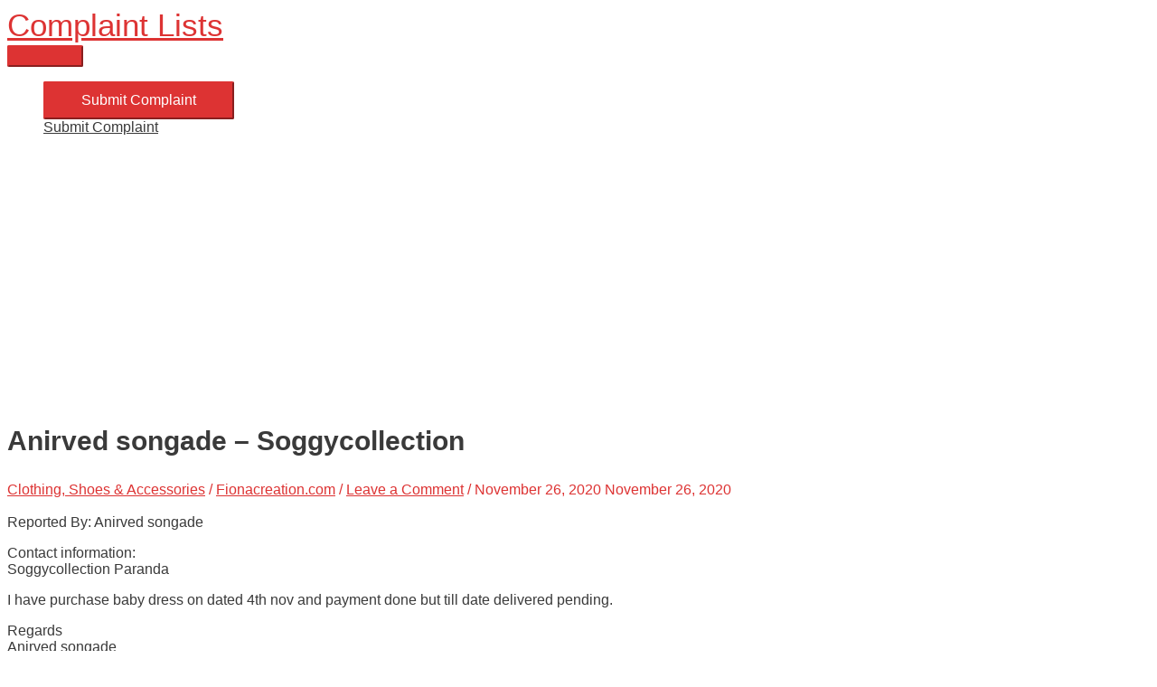

--- FILE ---
content_type: text/html; charset=UTF-8
request_url: https://www.complaintlists.com/anirved-songade-soggycollection/
body_size: 12724
content:
<!DOCTYPE html>
<html lang="en-US">
<head>
<script async src="https://pagead2.googlesyndication.com/pagead/js/adsbygoogle.js?client=ca-pub-1509699888903368"
     crossorigin="anonymous"></script>
<!-- Google tag (gtag.js) -->
<script async src="https://www.googletagmanager.com/gtag/js?id=G-EZ8THFW4HW"></script>
<script>
  window.dataLayer = window.dataLayer || [];
  function gtag(){dataLayer.push(arguments);}
  gtag('js', new Date());

  gtag('config', 'G-EZ8THFW4HW');
</script>
<script>
  const accordions = document.querySelectorAll(".accordion");
  accordions.forEach(button => {
    button.addEventListener("click", () => {
      button.classList.toggle("active");
      const panel = button.nextElementSibling;
      panel.style.display = (panel.style.display === "block") ? "none" : "block";
    });
  });
</script>
<meta charset="UTF-8">
<meta name="viewport" content="width=device-width, initial-scale=1">
<link rel="profile" href="https://gmpg.org/xfn/11">

<meta name='robots' content='index, follow, max-image-preview:large, max-snippet:-1, max-video-preview:-1' />

	<!-- This site is optimized with the Yoast SEO plugin v26.8 - https://yoast.com/product/yoast-seo-wordpress/ -->
	<title>File a Complaint against Anirved songade - Soggycollection</title>
	<meta name="description" content="Consumer complaints, reviews and opinions about Anirved songade - Soggycollection. Share your experience, submit a complaint for Anirved songade - Soggycollection" />
	<link rel="canonical" href="https://www.complaintlists.com/anirved-songade-soggycollection/" />
	<script type="application/ld+json" class="yoast-schema-graph">{"@context":"https://schema.org","@graph":[{"@type":"Article","@id":"https://www.complaintlists.com/anirved-songade-soggycollection/#article","isPartOf":{"@id":"https://www.complaintlists.com/anirved-songade-soggycollection/"},"author":{"name":"Consumer","@id":"https://www.complaintlists.com/#/schema/person/ebf02c1fa064dd57a2bd8ddc65c7255b"},"headline":"Anirved songade &#8211; Soggycollection","datePublished":"2020-11-26T06:01:19+00:00","dateModified":"2020-11-26T06:01:21+00:00","mainEntityOfPage":{"@id":"https://www.complaintlists.com/anirved-songade-soggycollection/"},"wordCount":76,"commentCount":0,"keywords":["Fionacreation.com"],"articleSection":["Clothing, Shoes &amp; Accessories"],"inLanguage":"en-US","potentialAction":[{"@type":"CommentAction","name":"Comment","target":["https://www.complaintlists.com/anirved-songade-soggycollection/#respond"]}]},{"@type":"WebPage","@id":"https://www.complaintlists.com/anirved-songade-soggycollection/","url":"https://www.complaintlists.com/anirved-songade-soggycollection/","name":"File a Complaint against Anirved songade - Soggycollection","isPartOf":{"@id":"https://www.complaintlists.com/#website"},"datePublished":"2020-11-26T06:01:19+00:00","dateModified":"2020-11-26T06:01:21+00:00","author":{"@id":"https://www.complaintlists.com/#/schema/person/ebf02c1fa064dd57a2bd8ddc65c7255b"},"description":"Consumer complaints, reviews and opinions about Anirved songade - Soggycollection. Share your experience, submit a complaint for Anirved songade - Soggycollection","breadcrumb":{"@id":"https://www.complaintlists.com/anirved-songade-soggycollection/#breadcrumb"},"inLanguage":"en-US","potentialAction":[{"@type":"ReadAction","target":["https://www.complaintlists.com/anirved-songade-soggycollection/"]}]},{"@type":"BreadcrumbList","@id":"https://www.complaintlists.com/anirved-songade-soggycollection/#breadcrumb","itemListElement":[{"@type":"ListItem","position":1,"name":"Home","item":"https://www.complaintlists.com/"},{"@type":"ListItem","position":2,"name":"Clothing, Shoes &amp; Accessories","item":"https://www.complaintlists.com/category/clothing-shoes-accessories/"},{"@type":"ListItem","position":3,"name":"Anirved songade &#8211; Soggycollection"}]},{"@type":"WebSite","@id":"https://www.complaintlists.com/#website","url":"https://www.complaintlists.com/","name":"Complaint Lists","description":"","potentialAction":[{"@type":"SearchAction","target":{"@type":"EntryPoint","urlTemplate":"https://www.complaintlists.com/?s={search_term_string}"},"query-input":{"@type":"PropertyValueSpecification","valueRequired":true,"valueName":"search_term_string"}}],"inLanguage":"en-US"},{"@type":"Person","@id":"https://www.complaintlists.com/#/schema/person/ebf02c1fa064dd57a2bd8ddc65c7255b","name":"Consumer"}]}</script>
	<!-- / Yoast SEO plugin. -->


<style id='wp-img-auto-sizes-contain-inline-css' type='text/css'>
img:is([sizes=auto i],[sizes^="auto," i]){contain-intrinsic-size:3000px 1500px}
/*# sourceURL=wp-img-auto-sizes-contain-inline-css */
</style>
<link rel='stylesheet' id='astra-theme-css-css' href='https://www.complaintlists.com/wp-content/themes/cl/assets/css/minified/style.min.css?ver=1.7.1' type='text/css' media='all' />
<style id='astra-theme-css-inline-css' type='text/css'>
html{font-size:100%;}a,.page-title{color:#dd3333;}a:hover,a:focus{color:#3a3a3a;}body,button,input,select,textarea{font-family:-apple-system,BlinkMacSystemFont,Segoe UI,Roboto,Oxygen-Sans,Ubuntu,Cantarell,Helvetica Neue,sans-serif;font-weight:inherit;font-size:16px;font-size:1rem;}blockquote{border-color:rgba(221,51,51,0.15);}.site-title{font-size:35px;font-size:2.1875rem;}.ast-archive-description .ast-archive-title{font-size:30px;font-size:1.875rem;}.site-header .site-description{font-size:15px;font-size:0.9375rem;}.entry-title{font-size:32px;font-size:2rem;}.comment-reply-title{font-size:26px;font-size:1.625rem;}.ast-comment-list #cancel-comment-reply-link{font-size:16px;font-size:1rem;}h1,.entry-content h1{font-size:25px;font-size:1.5625rem;}h2,.entry-content h2{font-size:23px;font-size:1.4375rem;}h3,.entry-content h3{font-size:22px;font-size:1.375rem;}h4,.entry-content h4{font-size:18px;font-size:1.125rem;}h5,.entry-content h5{font-size:18px;font-size:1.125rem;}h6,.entry-content h6{font-size:15px;font-size:0.9375rem;}.ast-single-post .entry-title,.page-title{font-size:30px;font-size:1.875rem;}#secondary,#secondary button,#secondary input,#secondary select,#secondary textarea{font-size:16px;font-size:1rem;}::selection{color:transparent;}body,h1,.entry-title a,.entry-content h1,h2,.entry-content h2,h3,.entry-content h3,h4,.entry-content h4,h5,.entry-content h5,h6,.entry-content h6{color:#3a3a3a;}.tagcloud a:hover,.tagcloud a:focus,.tagcloud a.current-item{color:#ffffff;border-color:#dd3333;background-color:#dd3333;}.main-header-menu a,.ast-header-custom-item a{color:#3a3a3a;}.main-header-menu li:hover > a,.main-header-menu li:hover > .ast-menu-toggle,.main-header-menu .ast-masthead-custom-menu-items a:hover,.main-header-menu li.focus > a,.main-header-menu li.focus > .ast-menu-toggle,.main-header-menu .current-menu-item > a,.main-header-menu .current-menu-ancestor > a,.main-header-menu .current_page_item > a,.main-header-menu .current-menu-item > .ast-menu-toggle,.main-header-menu .current-menu-ancestor > .ast-menu-toggle,.main-header-menu .current_page_item > .ast-menu-toggle{color:#dd3333;}input:focus,input[type="text"]:focus,input[type="email"]:focus,input[type="url"]:focus,input[type="password"]:focus,input[type="reset"]:focus,input[type="search"]:focus,textarea:focus{border-color:#dd3333;}input[type="radio"]:checked,input[type=reset],input[type="checkbox"]:checked,input[type="checkbox"]:hover:checked,input[type="checkbox"]:focus:checked,input[type=range]::-webkit-slider-thumb{border-color:#dd3333;background-color:#dd3333;box-shadow:none;}.site-footer a:hover + .post-count,.site-footer a:focus + .post-count{background:#dd3333;border-color:#dd3333;}.footer-adv .footer-adv-overlay{border-top-style:solid;border-top-width:0;border-top-color:#7a7a7a;}.ast-comment-meta{line-height:1.666666667;font-size:13px;font-size:0.8125rem;}.single .nav-links .nav-previous,.single .nav-links .nav-next,.single .ast-author-details .author-title,.ast-comment-meta{color:#dd3333;}.menu-toggle,button,.ast-button,.button,input#submit,input[type="button"],input[type="submit"],input[type="reset"]{border-radius:2px;padding:10px 40px;color:#ffffff;border-color:#dd3333;background-color:#dd3333;}button:focus,.menu-toggle:hover,button:hover,.ast-button:hover,.button:hover,input[type=reset]:hover,input[type=reset]:focus,input#submit:hover,input#submit:focus,input[type="button"]:hover,input[type="button"]:focus,input[type="submit"]:hover,input[type="submit"]:focus{color:#ffffff;border-color:#3a3a3a;background-color:#3a3a3a;}.entry-meta,.entry-meta *{line-height:1.45;color:#dd3333;}.entry-meta a:hover,.entry-meta a:hover *,.entry-meta a:focus,.entry-meta a:focus *{color:#3a3a3a;}blockquote,blockquote a{color:#000000;}.ast-404-layout-1 .ast-404-text{font-size:200px;font-size:12.5rem;}.widget-title{font-size:22px;font-size:1.375rem;color:#3a3a3a;}#cat option,.secondary .calendar_wrap thead a,.secondary .calendar_wrap thead a:visited{color:#dd3333;}.secondary .calendar_wrap #today,.ast-progress-val span{background:#dd3333;}.secondary a:hover + .post-count,.secondary a:focus + .post-count{background:#dd3333;border-color:#dd3333;}.calendar_wrap #today > a{color:#ffffff;}.ast-pagination a,.page-links .page-link,.single .post-navigation a{color:#dd3333;}.ast-pagination a:hover,.ast-pagination a:focus,.ast-pagination > span:hover:not(.dots),.ast-pagination > span.current,.page-links > .page-link,.page-links .page-link:hover,.post-navigation a:hover{color:#3a3a3a;}.ast-header-break-point .ast-mobile-menu-buttons-minimal.menu-toggle{background:transparent;color:#000000;}.ast-header-break-point .ast-mobile-menu-buttons-outline.menu-toggle{background:transparent;border:1px solid #000000;color:#000000;}.ast-header-break-point .ast-mobile-menu-buttons-fill.menu-toggle{background:#000000;color:#ffffff;}@media (min-width:545px){.ast-page-builder-template .comments-area,.single.ast-page-builder-template .entry-header,.single.ast-page-builder-template .post-navigation{max-width:1240px;margin-left:auto;margin-right:auto;}}@media (max-width:768px){.ast-archive-description .ast-archive-title{font-size:40px;}.entry-title{font-size:30px;}h1,.entry-content h1{font-size:30px;}h2,.entry-content h2{font-size:25px;}h3,.entry-content h3{font-size:20px;}.ast-single-post .entry-title,.page-title{font-size:30px;}}@media (max-width:544px){.comment-reply-title{font-size:28px;font-size:1.6470588235294rem;}.ast-comment-meta{font-size:14px;font-size:0.82352941176471rem;}.widget-title{font-size:24px;font-size:1.4117647058824rem;}body,button,input,select,textarea{font-size:17px;font-size:1.0625rem;}.ast-comment-list #cancel-comment-reply-link{font-size:17px;font-size:1.0625rem;}#secondary,#secondary button,#secondary input,#secondary select,#secondary textarea{font-size:17px;font-size:1.0625rem;}.site-title{font-size:29px;font-size:1.8125rem;}.ast-archive-description .ast-archive-title{font-size:40px;}.entry-title{font-size:30px;}h1,.entry-content h1{font-size:30px;}h2,.entry-content h2{font-size:25px;}h3,.entry-content h3{font-size:20px;}.ast-single-post .entry-title,.page-title{font-size:30px;}}@media (max-width:768px){html{font-size:91.2%;}}@media (max-width:544px){html{font-size:100%;}}@media (min-width:769px){.ast-container{max-width:1240px;}}@media (max-width:921px) {.main-header-bar .main-header-bar-navigation{display:none;}}.ast-desktop .main-header-menu.submenu-with-border .sub-menu,.ast-desktop .main-header-menu.submenu-with-border .children{border-top-width:2px;border-right-width:0px;border-left-width:0px;border-bottom-width:0px;border-style:solid;}.ast-desktop .main-header-menu.submenu-with-border .sub-menu .sub-menu,.ast-desktop .main-header-menu.submenu-with-border .children .children{top:-2px;}.ast-desktop .main-header-menu.submenu-with-border .sub-menu a,.ast-desktop .main-header-menu.submenu-with-border .children a{border-bottom-width:0px;border-style:solid;border-color:#eaeaea;}@media (min-width:769px){.main-header-menu .sub-menu li.ast-left-align-sub-menu:hover > ul,.main-header-menu .sub-menu li.ast-left-align-sub-menu.focus > ul{margin-left:-0px;}}@media (max-width:920px){.ast-404-layout-1 .ast-404-text{font-size:100px;font-size:6.25rem;}}
.ast-header-break-point .site-header{border-bottom-width:1px;border-bottom-color:#dd3333;}@media (min-width:769px){.main-header-bar{border-bottom-width:1px;border-bottom-color:#dd3333;}}@media (min-width:769px){#primary{width:70%;}#secondary{width:30%;}}.main-header-menu .menu-item, .main-header-bar .ast-masthead-custom-menu-items{-js-display:flex;display:flex;-webkit-box-pack:center;-webkit-justify-content:center;-moz-box-pack:center;-ms-flex-pack:center;justify-content:center;-webkit-box-orient:vertical;-webkit-box-direction:normal;-webkit-flex-direction:column;-moz-box-orient:vertical;-moz-box-direction:normal;-ms-flex-direction:column;flex-direction:column;}.main-header-menu > .menu-item > a{height:100%;-webkit-box-align:center;-webkit-align-items:center;-moz-box-align:center;-ms-flex-align:center;align-items:center;-js-display:flex;display:flex;}
/*# sourceURL=astra-theme-css-inline-css */
</style>
<link rel='stylesheet' id='astra-menu-animation-css' href='https://www.complaintlists.com/wp-content/themes/cl/assets/css/minified/menu-animation.min.css?ver=1.7.1' type='text/css' media='all' />
<style id='wp-block-library-inline-css' type='text/css'>
:root{--wp-block-synced-color:#7a00df;--wp-block-synced-color--rgb:122,0,223;--wp-bound-block-color:var(--wp-block-synced-color);--wp-editor-canvas-background:#ddd;--wp-admin-theme-color:#007cba;--wp-admin-theme-color--rgb:0,124,186;--wp-admin-theme-color-darker-10:#006ba1;--wp-admin-theme-color-darker-10--rgb:0,107,160.5;--wp-admin-theme-color-darker-20:#005a87;--wp-admin-theme-color-darker-20--rgb:0,90,135;--wp-admin-border-width-focus:2px}@media (min-resolution:192dpi){:root{--wp-admin-border-width-focus:1.5px}}.wp-element-button{cursor:pointer}:root .has-very-light-gray-background-color{background-color:#eee}:root .has-very-dark-gray-background-color{background-color:#313131}:root .has-very-light-gray-color{color:#eee}:root .has-very-dark-gray-color{color:#313131}:root .has-vivid-green-cyan-to-vivid-cyan-blue-gradient-background{background:linear-gradient(135deg,#00d084,#0693e3)}:root .has-purple-crush-gradient-background{background:linear-gradient(135deg,#34e2e4,#4721fb 50%,#ab1dfe)}:root .has-hazy-dawn-gradient-background{background:linear-gradient(135deg,#faaca8,#dad0ec)}:root .has-subdued-olive-gradient-background{background:linear-gradient(135deg,#fafae1,#67a671)}:root .has-atomic-cream-gradient-background{background:linear-gradient(135deg,#fdd79a,#004a59)}:root .has-nightshade-gradient-background{background:linear-gradient(135deg,#330968,#31cdcf)}:root .has-midnight-gradient-background{background:linear-gradient(135deg,#020381,#2874fc)}:root{--wp--preset--font-size--normal:16px;--wp--preset--font-size--huge:42px}.has-regular-font-size{font-size:1em}.has-larger-font-size{font-size:2.625em}.has-normal-font-size{font-size:var(--wp--preset--font-size--normal)}.has-huge-font-size{font-size:var(--wp--preset--font-size--huge)}.has-text-align-center{text-align:center}.has-text-align-left{text-align:left}.has-text-align-right{text-align:right}.has-fit-text{white-space:nowrap!important}#end-resizable-editor-section{display:none}.aligncenter{clear:both}.items-justified-left{justify-content:flex-start}.items-justified-center{justify-content:center}.items-justified-right{justify-content:flex-end}.items-justified-space-between{justify-content:space-between}.screen-reader-text{border:0;clip-path:inset(50%);height:1px;margin:-1px;overflow:hidden;padding:0;position:absolute;width:1px;word-wrap:normal!important}.screen-reader-text:focus{background-color:#ddd;clip-path:none;color:#444;display:block;font-size:1em;height:auto;left:5px;line-height:normal;padding:15px 23px 14px;text-decoration:none;top:5px;width:auto;z-index:100000}html :where(.has-border-color){border-style:solid}html :where([style*=border-top-color]){border-top-style:solid}html :where([style*=border-right-color]){border-right-style:solid}html :where([style*=border-bottom-color]){border-bottom-style:solid}html :where([style*=border-left-color]){border-left-style:solid}html :where([style*=border-width]){border-style:solid}html :where([style*=border-top-width]){border-top-style:solid}html :where([style*=border-right-width]){border-right-style:solid}html :where([style*=border-bottom-width]){border-bottom-style:solid}html :where([style*=border-left-width]){border-left-style:solid}html :where(img[class*=wp-image-]){height:auto;max-width:100%}:where(figure){margin:0 0 1em}html :where(.is-position-sticky){--wp-admin--admin-bar--position-offset:var(--wp-admin--admin-bar--height,0px)}@media screen and (max-width:600px){html :where(.is-position-sticky){--wp-admin--admin-bar--position-offset:0px}}

/*# sourceURL=wp-block-library-inline-css */
</style><style id='wp-block-paragraph-inline-css' type='text/css'>
.is-small-text{font-size:.875em}.is-regular-text{font-size:1em}.is-large-text{font-size:2.25em}.is-larger-text{font-size:3em}.has-drop-cap:not(:focus):first-letter{float:left;font-size:8.4em;font-style:normal;font-weight:100;line-height:.68;margin:.05em .1em 0 0;text-transform:uppercase}body.rtl .has-drop-cap:not(:focus):first-letter{float:none;margin-left:.1em}p.has-drop-cap.has-background{overflow:hidden}:root :where(p.has-background){padding:1.25em 2.375em}:where(p.has-text-color:not(.has-link-color)) a{color:inherit}p.has-text-align-left[style*="writing-mode:vertical-lr"],p.has-text-align-right[style*="writing-mode:vertical-rl"]{rotate:180deg}
/*# sourceURL=https://www.complaintlists.com/wp-includes/blocks/paragraph/style.min.css */
</style>
<style id='global-styles-inline-css' type='text/css'>
:root{--wp--preset--aspect-ratio--square: 1;--wp--preset--aspect-ratio--4-3: 4/3;--wp--preset--aspect-ratio--3-4: 3/4;--wp--preset--aspect-ratio--3-2: 3/2;--wp--preset--aspect-ratio--2-3: 2/3;--wp--preset--aspect-ratio--16-9: 16/9;--wp--preset--aspect-ratio--9-16: 9/16;--wp--preset--color--black: #000000;--wp--preset--color--cyan-bluish-gray: #abb8c3;--wp--preset--color--white: #ffffff;--wp--preset--color--pale-pink: #f78da7;--wp--preset--color--vivid-red: #cf2e2e;--wp--preset--color--luminous-vivid-orange: #ff6900;--wp--preset--color--luminous-vivid-amber: #fcb900;--wp--preset--color--light-green-cyan: #7bdcb5;--wp--preset--color--vivid-green-cyan: #00d084;--wp--preset--color--pale-cyan-blue: #8ed1fc;--wp--preset--color--vivid-cyan-blue: #0693e3;--wp--preset--color--vivid-purple: #9b51e0;--wp--preset--gradient--vivid-cyan-blue-to-vivid-purple: linear-gradient(135deg,rgb(6,147,227) 0%,rgb(155,81,224) 100%);--wp--preset--gradient--light-green-cyan-to-vivid-green-cyan: linear-gradient(135deg,rgb(122,220,180) 0%,rgb(0,208,130) 100%);--wp--preset--gradient--luminous-vivid-amber-to-luminous-vivid-orange: linear-gradient(135deg,rgb(252,185,0) 0%,rgb(255,105,0) 100%);--wp--preset--gradient--luminous-vivid-orange-to-vivid-red: linear-gradient(135deg,rgb(255,105,0) 0%,rgb(207,46,46) 100%);--wp--preset--gradient--very-light-gray-to-cyan-bluish-gray: linear-gradient(135deg,rgb(238,238,238) 0%,rgb(169,184,195) 100%);--wp--preset--gradient--cool-to-warm-spectrum: linear-gradient(135deg,rgb(74,234,220) 0%,rgb(151,120,209) 20%,rgb(207,42,186) 40%,rgb(238,44,130) 60%,rgb(251,105,98) 80%,rgb(254,248,76) 100%);--wp--preset--gradient--blush-light-purple: linear-gradient(135deg,rgb(255,206,236) 0%,rgb(152,150,240) 100%);--wp--preset--gradient--blush-bordeaux: linear-gradient(135deg,rgb(254,205,165) 0%,rgb(254,45,45) 50%,rgb(107,0,62) 100%);--wp--preset--gradient--luminous-dusk: linear-gradient(135deg,rgb(255,203,112) 0%,rgb(199,81,192) 50%,rgb(65,88,208) 100%);--wp--preset--gradient--pale-ocean: linear-gradient(135deg,rgb(255,245,203) 0%,rgb(182,227,212) 50%,rgb(51,167,181) 100%);--wp--preset--gradient--electric-grass: linear-gradient(135deg,rgb(202,248,128) 0%,rgb(113,206,126) 100%);--wp--preset--gradient--midnight: linear-gradient(135deg,rgb(2,3,129) 0%,rgb(40,116,252) 100%);--wp--preset--font-size--small: 13px;--wp--preset--font-size--medium: 20px;--wp--preset--font-size--large: 36px;--wp--preset--font-size--x-large: 42px;--wp--preset--spacing--20: 0.44rem;--wp--preset--spacing--30: 0.67rem;--wp--preset--spacing--40: 1rem;--wp--preset--spacing--50: 1.5rem;--wp--preset--spacing--60: 2.25rem;--wp--preset--spacing--70: 3.38rem;--wp--preset--spacing--80: 5.06rem;--wp--preset--shadow--natural: 6px 6px 9px rgba(0, 0, 0, 0.2);--wp--preset--shadow--deep: 12px 12px 50px rgba(0, 0, 0, 0.4);--wp--preset--shadow--sharp: 6px 6px 0px rgba(0, 0, 0, 0.2);--wp--preset--shadow--outlined: 6px 6px 0px -3px rgb(255, 255, 255), 6px 6px rgb(0, 0, 0);--wp--preset--shadow--crisp: 6px 6px 0px rgb(0, 0, 0);}:where(.is-layout-flex){gap: 0.5em;}:where(.is-layout-grid){gap: 0.5em;}body .is-layout-flex{display: flex;}.is-layout-flex{flex-wrap: wrap;align-items: center;}.is-layout-flex > :is(*, div){margin: 0;}body .is-layout-grid{display: grid;}.is-layout-grid > :is(*, div){margin: 0;}:where(.wp-block-columns.is-layout-flex){gap: 2em;}:where(.wp-block-columns.is-layout-grid){gap: 2em;}:where(.wp-block-post-template.is-layout-flex){gap: 1.25em;}:where(.wp-block-post-template.is-layout-grid){gap: 1.25em;}.has-black-color{color: var(--wp--preset--color--black) !important;}.has-cyan-bluish-gray-color{color: var(--wp--preset--color--cyan-bluish-gray) !important;}.has-white-color{color: var(--wp--preset--color--white) !important;}.has-pale-pink-color{color: var(--wp--preset--color--pale-pink) !important;}.has-vivid-red-color{color: var(--wp--preset--color--vivid-red) !important;}.has-luminous-vivid-orange-color{color: var(--wp--preset--color--luminous-vivid-orange) !important;}.has-luminous-vivid-amber-color{color: var(--wp--preset--color--luminous-vivid-amber) !important;}.has-light-green-cyan-color{color: var(--wp--preset--color--light-green-cyan) !important;}.has-vivid-green-cyan-color{color: var(--wp--preset--color--vivid-green-cyan) !important;}.has-pale-cyan-blue-color{color: var(--wp--preset--color--pale-cyan-blue) !important;}.has-vivid-cyan-blue-color{color: var(--wp--preset--color--vivid-cyan-blue) !important;}.has-vivid-purple-color{color: var(--wp--preset--color--vivid-purple) !important;}.has-black-background-color{background-color: var(--wp--preset--color--black) !important;}.has-cyan-bluish-gray-background-color{background-color: var(--wp--preset--color--cyan-bluish-gray) !important;}.has-white-background-color{background-color: var(--wp--preset--color--white) !important;}.has-pale-pink-background-color{background-color: var(--wp--preset--color--pale-pink) !important;}.has-vivid-red-background-color{background-color: var(--wp--preset--color--vivid-red) !important;}.has-luminous-vivid-orange-background-color{background-color: var(--wp--preset--color--luminous-vivid-orange) !important;}.has-luminous-vivid-amber-background-color{background-color: var(--wp--preset--color--luminous-vivid-amber) !important;}.has-light-green-cyan-background-color{background-color: var(--wp--preset--color--light-green-cyan) !important;}.has-vivid-green-cyan-background-color{background-color: var(--wp--preset--color--vivid-green-cyan) !important;}.has-pale-cyan-blue-background-color{background-color: var(--wp--preset--color--pale-cyan-blue) !important;}.has-vivid-cyan-blue-background-color{background-color: var(--wp--preset--color--vivid-cyan-blue) !important;}.has-vivid-purple-background-color{background-color: var(--wp--preset--color--vivid-purple) !important;}.has-black-border-color{border-color: var(--wp--preset--color--black) !important;}.has-cyan-bluish-gray-border-color{border-color: var(--wp--preset--color--cyan-bluish-gray) !important;}.has-white-border-color{border-color: var(--wp--preset--color--white) !important;}.has-pale-pink-border-color{border-color: var(--wp--preset--color--pale-pink) !important;}.has-vivid-red-border-color{border-color: var(--wp--preset--color--vivid-red) !important;}.has-luminous-vivid-orange-border-color{border-color: var(--wp--preset--color--luminous-vivid-orange) !important;}.has-luminous-vivid-amber-border-color{border-color: var(--wp--preset--color--luminous-vivid-amber) !important;}.has-light-green-cyan-border-color{border-color: var(--wp--preset--color--light-green-cyan) !important;}.has-vivid-green-cyan-border-color{border-color: var(--wp--preset--color--vivid-green-cyan) !important;}.has-pale-cyan-blue-border-color{border-color: var(--wp--preset--color--pale-cyan-blue) !important;}.has-vivid-cyan-blue-border-color{border-color: var(--wp--preset--color--vivid-cyan-blue) !important;}.has-vivid-purple-border-color{border-color: var(--wp--preset--color--vivid-purple) !important;}.has-vivid-cyan-blue-to-vivid-purple-gradient-background{background: var(--wp--preset--gradient--vivid-cyan-blue-to-vivid-purple) !important;}.has-light-green-cyan-to-vivid-green-cyan-gradient-background{background: var(--wp--preset--gradient--light-green-cyan-to-vivid-green-cyan) !important;}.has-luminous-vivid-amber-to-luminous-vivid-orange-gradient-background{background: var(--wp--preset--gradient--luminous-vivid-amber-to-luminous-vivid-orange) !important;}.has-luminous-vivid-orange-to-vivid-red-gradient-background{background: var(--wp--preset--gradient--luminous-vivid-orange-to-vivid-red) !important;}.has-very-light-gray-to-cyan-bluish-gray-gradient-background{background: var(--wp--preset--gradient--very-light-gray-to-cyan-bluish-gray) !important;}.has-cool-to-warm-spectrum-gradient-background{background: var(--wp--preset--gradient--cool-to-warm-spectrum) !important;}.has-blush-light-purple-gradient-background{background: var(--wp--preset--gradient--blush-light-purple) !important;}.has-blush-bordeaux-gradient-background{background: var(--wp--preset--gradient--blush-bordeaux) !important;}.has-luminous-dusk-gradient-background{background: var(--wp--preset--gradient--luminous-dusk) !important;}.has-pale-ocean-gradient-background{background: var(--wp--preset--gradient--pale-ocean) !important;}.has-electric-grass-gradient-background{background: var(--wp--preset--gradient--electric-grass) !important;}.has-midnight-gradient-background{background: var(--wp--preset--gradient--midnight) !important;}.has-small-font-size{font-size: var(--wp--preset--font-size--small) !important;}.has-medium-font-size{font-size: var(--wp--preset--font-size--medium) !important;}.has-large-font-size{font-size: var(--wp--preset--font-size--large) !important;}.has-x-large-font-size{font-size: var(--wp--preset--font-size--x-large) !important;}
/*# sourceURL=global-styles-inline-css */
</style>

<style id='classic-theme-styles-inline-css' type='text/css'>
/*! This file is auto-generated */
.wp-block-button__link{color:#fff;background-color:#32373c;border-radius:9999px;box-shadow:none;text-decoration:none;padding:calc(.667em + 2px) calc(1.333em + 2px);font-size:1.125em}.wp-block-file__button{background:#32373c;color:#fff;text-decoration:none}
/*# sourceURL=/wp-includes/css/classic-themes.min.css */
</style>

            <style>
                body {
                    -webkit-touch-callout: none;
                    -webkit-user-select: none;
                    -khtml-user-select: none;
                    -moz-user-select: none;
                    -ms-user-select: none;
                    user-select: none;
                }
            </style>


            <script type="text/javascript">
                //<![CDATA[
                document.onkeypress = function(event) {
                    event = (event || window.event);
                    if (event.keyCode === 123) {
                        //alert('No F-12');
                        return false;
                    }
                };
                document.onmousedown = function(event) {
                    event = (event || window.event);
                    if (event.keyCode === 123) {
                        //alert('No F-keys');
                        return false;
                    }
                };
                document.onkeydown = function(event) {
                    event = (event || window.event);
                    if (event.keyCode === 123) {
                        //alert('No F-keys');
                        return false;
                    }
                };

                function contentprotector() {
                    return false;
                }
                function mousehandler(e) {
                    var myevent = (isNS) ? e : event;
                    var eventbutton = (isNS) ? myevent.which : myevent.button;
                    if ((eventbutton === 2) || (eventbutton === 3))
                        return false;
                }
                document.oncontextmenu = contentprotector;
                document.onmouseup = contentprotector;
                var isCtrl = false;
                window.onkeyup = function(e)
                {
                    if (e.which === 17)
                        isCtrl = false;
                }

                window.onkeydown = function(e)
                {
                    if (e.which === 17)
                        isCtrl = true;
                    if (((e.which === 85) || (e.which === 65) || (e.which === 80) || (e.which === 88) || (e.which === 67) || (e.which === 110) || (e.which === 83)) && isCtrl === true)
                    {
                        return false;
                    }
                }
                isCtrl = false;
                document.ondragstart = contentprotector;
                //]]>
            </script>
            <style type="text/css">.recentcomments a{display:inline !important;padding:0 !important;margin:0 !important;}</style><link rel="icon" href="https://www.complaintlists.com/wp-content/uploads/2015/12/cropped-2-32x32.png" sizes="32x32" />
<link rel="icon" href="https://www.complaintlists.com/wp-content/uploads/2015/12/cropped-2-192x192.png" sizes="192x192" />
<link rel="apple-touch-icon" href="https://www.complaintlists.com/wp-content/uploads/2015/12/cropped-2-180x180.png" />
<meta name="msapplication-TileImage" content="https://www.complaintlists.com/wp-content/uploads/2015/12/cropped-2-270x270.png" />
<link rel='stylesheet' id='gglcptch-css' href='https://www.complaintlists.com/wp-content/plugins/google-captcha/css/gglcptch.css?ver=1.85' type='text/css' media='all' />
<link rel='stylesheet' id='gglcptch_hide-css' href='https://www.complaintlists.com/wp-content/plugins/google-captcha/css/hide_badge.css?ver=1.85' type='text/css' media='all' />
</head>
<body itemtype='https://schema.org/Blog' itemscope='itemscope' class="wp-singular post-template-default single single-post postid-335583 single-format-standard wp-theme-cl ast-desktop ast-plain-container ast-right-sidebar astra-1.7.1 ast-header-custom-item-inside group-blog ast-blog-single-style-1 ast-single-post ast-mobile-inherit-site-logo ast-inherit-site-logo-transparent ast-normal-title-enabled">

<div id="page" class="hfeed site">
	<a class="skip-link screen-reader-text" href="#content">Skip to content</a>

	
	
		<header itemtype="https://schema.org/WPHeader" itemscope="itemscope" id="masthead" class="site-header ast-primary-submenu-animation-fade header-main-layout-1 ast-primary-menu-enabled ast-logo-title-inline ast-menu-toggle-icon ast-mobile-header-inline" role="banner">

			
			
<div class="main-header-bar-wrap">
	<div class="main-header-bar">
				<div class="ast-container">

			<div class="ast-flex main-header-container">
				
		<div class="site-branding">
			<div class="ast-site-identity" itemscope="itemscope" itemtype="https://schema.org/Organization">
				<div class="ast-site-title-wrap">
							<span class="site-title" itemprop="name">
					<a href="https://www.complaintlists.com/" rel="home" itemprop="url" >
						Complaint Lists
					</a>
				</span>
							
						</div>			</div>
		</div>

		<!-- .site-branding -->
				<div class="ast-mobile-menu-buttons">

			
					<div class="ast-button-wrap">
			<button type="button" class="menu-toggle main-header-menu-toggle  ast-mobile-menu-buttons-minimal "  rel="main-menu" aria-controls='primary-menu' aria-expanded='false'>
				<span class="screen-reader-text">Main Menu</span>
				<span class="menu-toggle-icon"></span>
							</button>
		</div>
			
			
		</div>
			<div class="ast-main-header-bar-alignment"><div class="main-header-bar-navigation"><nav itemtype="https://schema.org/SiteNavigationElement" itemscope="itemscope" id="site-navigation" class="ast-flex-grow-1 navigation-accessibility" role="navigation" aria-label="Site Navigation"><div class="main-navigation"><ul id="primary-menu" class="main-header-menu ast-nav-menu ast-flex ast-justify-content-flex-end  submenu-with-border astra-menu-animation-fade ">			<li class="ast-masthead-custom-menu-items button-custom-menu-item">
				<a class="ast-custom-button-link" href="https://www.complaintlists.com/submit-complaint/"><button class=ast-button>Submit Complaint</button></a><a class="menu-link" href="https://www.complaintlists.com/submit-complaint/">Submit Complaint</a>			</li>
			</ul></div></nav></div></div>			</div><!-- Main Header Container -->
		</div><!-- ast-row -->
			</div> <!-- Main Header Bar -->
</div> <!-- Main Header Bar Wrap -->

			
		</header><!-- #masthead -->
		
	
	
	<div id="content" class="site-content">

		<div class="ast-container">

		<script async src="//pagead2.googlesyndication.com/pagead/js/adsbygoogle.js"></script>
<!-- ccr -->
<ins class="adsbygoogle"
     style="display:block"
     data-ad-client="ca-pub-1509699888903368"
     data-ad-slot="2197054337"
     data-ad-format="auto"
     data-full-width-responsive="true"></ins>
<script>
(adsbygoogle = window.adsbygoogle || []).push({});
</script>


	<div id="primary" class="content-area primary">

		
					<main id="main" class="site-main" role="main">

				
					
					

<article itemtype="https://schema.org/CreativeWork" itemscope="itemscope" id="post-335583" class="post-335583 post type-post status-publish format-standard hentry category-clothing-shoes-accessories tag-fionacreation-com ast-article-single">

	
	
<div class="ast-post-format- ast-no-thumb single-layout-1">

	
	<header class="entry-header ast-no-thumbnail">

		
				<div class="ast-single-post-order">
			<h1 class="entry-title" itemprop="headline">Anirved songade &#8211; Soggycollection</h1><div class="entry-meta"><span class="cat-links"><a href="https://www.complaintlists.com/category/clothing-shoes-accessories/" rel="category tag">Clothing, Shoes &amp; Accessories</a></span> / <span class="tags-links"><a href="https://www.complaintlists.com/tag/fionacreation-com/" rel="tag">Fionacreation.com</a></span> / 			<span class="comments-link">
				<a href="https://www.complaintlists.com/anirved-songade-soggycollection/#respond">Leave a Comment</a>
				<!-- Comment Schema Meta -->
				<span itemprop="interactionStatistic" itemscope itemtype="https://schema.org/InteractionCounter">
					<meta itemprop="interactionType" content="https://schema.org/CommentAction" />
					<meta itemprop="userInteractionCount" content="0" />
				</span>
			</span>

			 / <span class="posted-on"><span class="published" itemprop="datePublished"> November 26, 2020</span><span class="updated" itemprop="dateModified"> November 26, 2020</span></span></div>		</div>
		
		
	</header><!-- .entry-header -->

	
	<div class="entry-content clear" itemprop="text">

		
		<p>Reported By: Anirved songade</p>
<p>Contact information:<br />
Soggycollection Paranda</p>
<p>I have purchase baby dress on dated 4th nov and payment done but till date delivered pending.</p>
<p>Regards<br />
Anirved songade<br />
Mob-8975628585<br />
&#8212;&#8212;&#8212;&#8212;&#8212;&#8212;&#8212;&#8212;&#8212;&#8212;&#8212;&#8212;&#8212;&#8212;&#8212;&#8212;&#8212;-</p>
<h4>How to file a complaint against Anirved songade?</h4>
<p>* Go to <a class="ast-custom-button-link" href="https://www.complaintlists.com/submit-complaint/"><button class="ast-button">Submit Complaint</button></a> page<br />
* Write Anirved songade in company name section and write your complaint in detail<br />
* Enter your personal information (email will not be published)<br />
* Get refund / replacement / damages from Anirved songade.</p>
<div class="related-posts"><b><h1>Related reviews:</span></h1></b><div class="related-posts-link"><a rel="bookmark" href="https://www.complaintlists.com/fiona-creation-payment-completed-but-order-not-confirmed/"><h4 class="related-post-title"><span style="color: #1b43aa;">Fiona creation &#8211; payment completed but order not confirmed</span></h4></a></div><div class="related-posts-link"><a rel="bookmark" href="https://www.complaintlists.com/fiona-creation-soggy-collection-shoes-not-delivered/"><h4 class="related-post-title"><span style="color: #1b43aa;">Fiona Creation / Soggy Collection &#8211; Shoes not delivered</span></h4></a></div><div class="related-posts-link"><a rel="bookmark" href="https://www.complaintlists.com/fiona-creations-soggy-collection-no-status-regarding-the-order-online-fraud/"><h4 class="related-post-title"><span style="color: #1b43aa;">Fiona creations, soggy collection &#8211; No status regarding the order.. online fraud</span></h4></a></div><div class="related-posts-link"><a rel="bookmark" href="https://www.complaintlists.com/fionacreation-clothes-for-kids/"><h4 class="related-post-title"><span style="color: #1b43aa;">Fionacreation &#8211; clothes for kids</span></h4></a></div><div class="related-posts-link"><a rel="bookmark" href="https://www.complaintlists.com/fionacreation-money-is-deducted-for-dress-but-now-not-responding/"><h4 class="related-post-title"><span style="color: #1b43aa;">Fionacreation &#8211; Money is deducted for dress but now not responding</span></h4></a></div></div>
		
		
			</div><!-- .entry-content .clear -->
</div>

	
</article><!-- #post-## -->

<div id="comments" class="comments-area">

	
	
	
			<div id="respond" class="comment-respond">
		<h3 id="reply-title" class="comment-reply-title">Leave a Comment <small><a rel="nofollow" id="cancel-comment-reply-link" href="/anirved-songade-soggycollection/#respond" style="display:none;">Cancel Reply</a></small></h3><form action="https://www.complaintlists.com/wp-comments-post.php" method="post" id="ast-commentform" class="comment-form"><p class="comment-notes"><span id="email-notes">Your email address will not be published.</span> <span class="required-field-message">Required fields are marked <span class="required">*</span></span></p><div class="ast-row comment-textarea"><fieldset class="comment-form-comment"><div class="comment-form-textarea ast-col-lg-12"><label for="comment" class="screen-reader-text">Type here..</label><textarea id="comment" name="comment" placeholder="Type here.." cols="45" rows="8" aria-required="true"></textarea></div></fieldset></div><div class="ast-comment-formwrap ast-row"><p class="comment-form-author ast-col-xs-12 ast-col-sm-12 ast-col-md-4 ast-col-lg-4"><label for="author" class="screen-reader-text">Name*</label><input id="author" name="author" type="text" value="" placeholder="Name*" size="30" aria-required='true' /></p>
<p class="comment-form-email ast-col-xs-12 ast-col-sm-12 ast-col-md-4 ast-col-lg-4"><label for="email" class="screen-reader-text">Email*</label><input id="email" name="email" type="text" value="" placeholder="Email*" size="30" aria-required='true' /></p>
<div class="gglcptch gglcptch_v2"><div id="gglcptch_recaptcha_403701939" class="gglcptch_recaptcha"></div>
				<noscript>
					<div style="width: 302px;">
						<div style="width: 302px; height: 422px; position: relative;">
							<div style="width: 302px; height: 422px; position: absolute;">
								<iframe src="https://www.google.com/recaptcha/api/fallback?k=6LcZ3j4UAAAAAAx9oEU2TIKWo0xxSu2B5Q1eUFu5" frameborder="0" scrolling="no" style="width: 302px; height:422px; border-style: none;"></iframe>
							</div>
						</div>
						<div style="border-style: none; bottom: 12px; left: 25px; margin: 0px; padding: 0px; right: 25px; background: #f9f9f9; border: 1px solid #c1c1c1; border-radius: 3px; height: 60px; width: 300px;">
							<input type="hidden" id="g-recaptcha-response" name="g-recaptcha-response" class="g-recaptcha-response" style="width: 250px !important; height: 40px !important; border: 1px solid #c1c1c1 !important; margin: 10px 25px !important; padding: 0px !important; resize: none !important;">
						</div>
					</div>
				</noscript></div><p class="form-submit"><input name="submit" type="submit" id="submit" class="submit" value="Post Comment &raquo;" /> <input type='hidden' name='comment_post_ID' value='335583' id='comment_post_ID' />
<input type='hidden' name='comment_parent' id='comment_parent' value='0' />
</p></form>	</div><!-- #respond -->
	
	
</div><!-- #comments -->

					
					
				
			</main><!-- #main -->
			
		
	</div><!-- #primary -->


	
<div itemtype="https://schema.org/WPSideBar" itemscope="itemscope" id="secondary" class="widget-area secondary" role="complementary">

	<div class="sidebar-main" >

		
		
			<aside id="text-19" class="widget widget_text"><h2 class="widget-title">Trending</h2>			<div class="textwidget"><p><a href="https://www.complaintlists.com/tag/myshopify-com/">Myshopify</a><br />
<a href="https://www.complaintlists.com/tag/fashionistas365-com/">Fashionistas</a><br />
<a href="https://www.complaintlists.com/tag/vishal-traders/">Vishal Traders</a><br />
<a href="https://www.complaintlists.com/tag/the-park-holidays-international/">The Park Holidays International</a><br />
<a href="https://www.complaintlists.com/tag/learnnearn-info/">Learn N Earn</a><br />
<a href="https://www.complaintlists.com/tag/vlebazaar-in/">Vlebazaar</a></p>
</div>
		</aside><aside id="recent-comments-2" class="widget widget_recent_comments"><h2 class="widget-title">Recently Discussed</h2><ul id="recentcomments"><li class="recentcomments"><span class="comment-author-link">Banavath Prasad Nayak</span> on <a href="https://www.complaintlists.com/be-cric-deposit/#comment-176836">Be cric &#8211; Deposit</a></li><li class="recentcomments"><span class="comment-author-link">Banavath Prasad Nayak</span> on <a href="https://www.complaintlists.com/be-cric-deposit/#comment-176835">Be cric &#8211; Deposit</a></li><li class="recentcomments"><span class="comment-author-link">Asad Nerli</span> on <a href="https://www.complaintlists.com/idaynyt-scamming-people-in-the-name-of-interior-leads-and-then-running-away-with-money/#comment-176834">Idaynyt &#8211; Scamming People in the name of Interior Leads and then running away with Money</a></li><li class="recentcomments"><span class="comment-author-link">sunny</span> on <a href="https://www.complaintlists.com/marriott-grand-vacations-private-limited-refund-of-package-due-to-non-service/#comment-176833">Marriott Grand Vacations Private Limited &#8211; Refund of package due to non service</a></li><li class="recentcomments"><span class="comment-author-link">Mukund Bharade</span> on <a href="https://www.complaintlists.com/https-raoholidays-in-fraud-company-rao-holidays/#comment-176831">Https://raoholidays.in/ &#8211; Fraud company Rao Holidays</a></li></ul></aside><aside id="custom_html-2" class="widget_text widget widget_custom_html"><h2 class="widget-title">Stay Away</h2><div class="textwidget custom-html-widget"><a href="https://www.complaintlists.com/tag/rachika-trading-limited/">Rachika Trading Limited</a>
<br>
<a href="https://www.complaintlists.com/tag/wisdom-jobs/">Wisdom Jobs (wisdomjobs.com)</a>
<br>
<a href="https://www.complaintlists.com/tag/vision-pride-infra-services/">Vision Pride Infra Services</a>
<br>
<a href="https://www.complaintlists.com/tag/locanto/">Locanto</a>
<br>
<a href="https://www.complaintlists.com/tag/olymp-trade/">Olymp Trade</a>
<br>
<a href="https://www.complaintlists.com/tag/glocia-hub/">Glocia Hub</a></div></aside>
		
		
	</div><!-- .sidebar-main -->
</div><!-- #secondary -->


			
			</div> <!-- ast-container --><div align="center">
© 2025 <a href="https://www.complaintlists.com/">Consumer Complaints Forum</a>, Contact us via <a href="https://www.complaintlists.com/contact-us/">E-mail</a></div>

		</div><!-- #content -->

		
		
		
		<footer itemtype="https://schema.org/WPFooter" itemscope="itemscope" id="colophon" class="site-footer" role="contentinfo">

			
			
<div class="footer-adv footer-adv-layout-4">
	<div class="footer-adv-overlay">
		<div class="ast-container">
			<div class="ast-row">
				<div class="ast-col-lg-3 ast-col-md-3 ast-col-sm-12 ast-col-xs-12 footer-adv-widget footer-adv-widget-1" >
					<div id="block-2" class="widget widget_block widget_text">
<p><a href="https://www.complaintlists.com/before-you-hire-an-psychic-reader-or-astrologer-avoiding-astrologypsychic-reading-scams/" data-type="link" data-id="https://www.complaintlists.com/before-you-hire-an-psychic-reader-or-astrologer-avoiding-astrologypsychic-reading-scams/">Scammed by Astrology Readers?</a><br><br><a href="https://www.complaintlists.com/how-to-recognize-fake-websites-and-avoid-scam/" data-type="link" data-id="https://www.complaintlists.com/how-to-recognize-fake-websites-and-avoid-scam/">Tips to identify fake websites</a><br><br><a href="https://www.complaintlists.com/what-is-a-consumer-complaint-and-steps-for-filing-a-consumer-complaint/" data-type="link" data-id="https://www.complaintlists.com/what-is-a-consumer-complaint-and-steps-for-filing-a-consumer-complaint/">Steps for filing a Consumer Complaint?</a></p>
</div><div id="block-9" class="widget widget_block widget_text">
<p></p>
</div>				</div>
				<div class="ast-col-lg-3 ast-col-md-3 ast-col-sm-12 ast-col-xs-12 footer-adv-widget footer-adv-widget-2" >
					<div id="block-4" class="widget widget_block widget_text">
<p><a href="https://www.complaintlists.com/consumer-action-against-builder/" data-type="link" data-id="https://www.complaintlists.com/consumer-action-against-builder/">Cheated by Real Estate Developer?</a><br><br><a href="https://www.complaintlists.com/how-to-avoid-falling-victim-for-algo-trading-software-scam/" data-type="link" data-id="https://www.complaintlists.com/how-to-avoid-falling-victim-for-algo-trading-software-scam/">How to avoid Algo Software | Signal Generator | Robot Trading | Stock Market Scam</a></p>
</div>				</div>
				<div class="ast-col-lg-3 ast-col-md-3 ast-col-sm-12 ast-col-xs-12 footer-adv-widget footer-adv-widget-3" >
					<div id="block-3" class="widget widget_block widget_text">
<p><a href="https://www.complaintlists.com/before-you-hire-an-psychic-reader-or-astrologer-avoiding-astrologypsychic-reading-scams/" data-type="link" data-id="https://www.complaintlists.com/before-you-hire-an-psychic-reader-or-astrologer-avoiding-astrologypsychic-reading-scams/">Scammed by Astrology Readers?</a><br><br><a href="https://www.complaintlists.com/how-to-file-a-consumer-complaint-against-online-shopping/" data-type="link" data-id="https://www.complaintlists.com/how-to-file-a-consumer-complaint-against-online-shopping/">File A Consumer Complaint Against Online Shopping Scam</a><br><br><a href="https://www.complaintlists.com/unveiling-the-work-from-home-scam-protecting-yourself-in-the-digital-era/" data-type="link" data-id="https://www.complaintlists.com/unveiling-the-work-from-home-scam-protecting-yourself-in-the-digital-era/">Unveiling the Work-from-Home Scam</a></p>
</div><div id="block-10" class="widget widget_block widget_text">
<p></p>
</div>				</div>
				<div class="ast-col-lg-3 ast-col-md-3 ast-col-sm-12 ast-col-xs-12 footer-adv-widget footer-adv-widget-4" >
					<div id="block-7" class="widget widget_block widget_text">
<p><a href="https://www.complaintlists.com/unfair-practices-delay-in-handing-over-the-possession-by-real-estate-developers-builders/" data-type="link" data-id="https://www.complaintlists.com/unfair-practices-delay-in-handing-over-the-possession-by-real-estate-developers-builders/">Remedies for Unfair practices &amp; Delay in handing over possession</a><br><br><a href="https://www.complaintlists.com/how-to-identify-a-scam-e-commerce-website/" data-type="link" data-id="https://www.complaintlists.com/how-to-identify-a-scam-e-commerce-website/">Recognizing scam ecommerce websites</a><br><br><a href="https://www.complaintlists.com/lodge-your-complaints-online-consumer-forums-social-media/" data-type="link" data-id="https://www.complaintlists.com/how-to-identify-a-scam-e-commerce-website/">Why file a consumer complaint online</a></p>
</div>				</div>
			</div><!-- .ast-row -->
		</div><!-- .ast-container -->
	</div><!-- .footer-adv-overlay-->
</div><!-- .ast-theme-footer .footer-adv-layout-4 -->

			
		</footer><!-- #colophon -->
		
		
	</div><!-- #page -->

	
	<script type="speculationrules">
{"prefetch":[{"source":"document","where":{"and":[{"href_matches":"/*"},{"not":{"href_matches":["/wp-*.php","/wp-admin/*","/wp-content/uploads/*","/wp-content/*","/wp-content/plugins/*","/wp-content/themes/cl/*","/*\\?(.+)"]}},{"not":{"selector_matches":"a[rel~=\"nofollow\"]"}},{"not":{"selector_matches":".no-prefetch, .no-prefetch a"}}]},"eagerness":"conservative"}]}
</script>
<script type="text/javascript" src="https://www.complaintlists.com/wp-includes/js/comment-reply.min.js?ver=6.9" id="comment-reply-js" async="async" data-wp-strategy="async" fetchpriority="low"></script>
<script type="text/javascript" id="astra-theme-js-js-extra">
/* <![CDATA[ */
var astra = {"break_point":"921","isRtl":""};
//# sourceURL=astra-theme-js-js-extra
/* ]]> */
</script>
<script type="text/javascript" src="https://www.complaintlists.com/wp-content/themes/cl/assets/js/minified/style.min.js?ver=1.7.1" id="astra-theme-js-js"></script>
<script type="text/javascript" src="https://www.complaintlists.com/wp-includes/js/jquery/jquery.min.js?ver=3.7.1" id="jquery-core-js"></script>
<script type="text/javascript" src="https://www.complaintlists.com/wp-includes/js/jquery/jquery-migrate.min.js?ver=3.4.1" id="jquery-migrate-js"></script>
<script type="text/javascript" data-cfasync="false" async="async" defer="defer" src="https://www.google.com/recaptcha/api.js?render=explicit&amp;ver=1.85" id="gglcptch_api-js"></script>
<script type="text/javascript" id="gglcptch_script-js-extra">
/* <![CDATA[ */
var gglcptch = {"options":{"version":"v2","sitekey":"6LcZ3j4UAAAAAAx9oEU2TIKWo0xxSu2B5Q1eUFu5","error":"\u003Cstrong\u003EWarning\u003C/strong\u003E:&nbsp;More than one reCAPTCHA has been found in the current form. Please remove all unnecessary reCAPTCHA fields to make it work properly.","disable":0,"theme":"light"},"vars":{"visibility":false}};
//# sourceURL=gglcptch_script-js-extra
/* ]]> */
</script>
<script type="text/javascript" src="https://www.complaintlists.com/wp-content/plugins/google-captcha/js/script.js?ver=1.85" id="gglcptch_script-js"></script>

<script>
    const headers = document.querySelectorAll('.accordion-header');

    headers.forEach(header => {
      header.addEventListener('click', () => {
        const item = header.parentElement;
        item.classList.toggle('active');
      });
    });
  </script>
	<script defer src="https://static.cloudflareinsights.com/beacon.min.js/vcd15cbe7772f49c399c6a5babf22c1241717689176015" integrity="sha512-ZpsOmlRQV6y907TI0dKBHq9Md29nnaEIPlkf84rnaERnq6zvWvPUqr2ft8M1aS28oN72PdrCzSjY4U6VaAw1EQ==" data-cf-beacon='{"version":"2024.11.0","token":"ebe1ab7b3a1d473aa1c8c0a1ef153185","r":1,"server_timing":{"name":{"cfCacheStatus":true,"cfEdge":true,"cfExtPri":true,"cfL4":true,"cfOrigin":true,"cfSpeedBrain":true},"location_startswith":null}}' crossorigin="anonymous"></script>
</body>
</html>

--- FILE ---
content_type: text/html; charset=utf-8
request_url: https://www.google.com/recaptcha/api2/aframe
body_size: -85
content:
<!DOCTYPE HTML><html><head><meta http-equiv="content-type" content="text/html; charset=UTF-8"></head><body><script nonce="_hbCPXJK-VsS_JJL7CNm1Q">/** Anti-fraud and anti-abuse applications only. See google.com/recaptcha */ try{var clients={'sodar':'https://pagead2.googlesyndication.com/pagead/sodar?'};window.addEventListener("message",function(a){try{if(a.source===window.parent){var b=JSON.parse(a.data);var c=clients[b['id']];if(c){var d=document.createElement('img');d.src=c+b['params']+'&rc='+(localStorage.getItem("rc::a")?sessionStorage.getItem("rc::b"):"");window.document.body.appendChild(d);sessionStorage.setItem("rc::e",parseInt(sessionStorage.getItem("rc::e")||0)+1);localStorage.setItem("rc::h",'1769902935629');}}}catch(b){}});window.parent.postMessage("_grecaptcha_ready", "*");}catch(b){}</script></body></html>